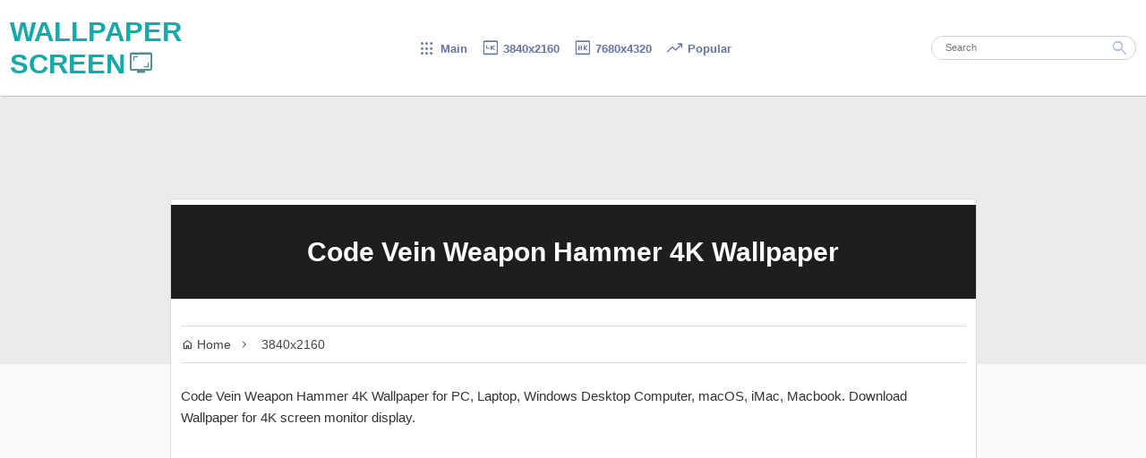

--- FILE ---
content_type: text/html; charset=UTF-8
request_url: https://www.wallpaperscreen.com/2022/02/code-vein-weapon-wallpaper-hd-b47.html
body_size: 9446
content:
<!DOCTYPE html>
<html lang='en' xmlns='http://www.w3.org/1999/xhtml' xmlns:b='http://www.google.com/2005/gml/b' xmlns:data='http://www.google.com/2005/gml/data' xmlns:expr='http://www.google.com/2005/gml/expr'>
<!-- b:js='true' -->
<head>
<meta charset='utf-8'/>
<meta content='width=device-width, initial-scale=1' name='viewport'/>
<link href='https://www.wallpaperscreen.com/2022/02/code-vein-weapon-wallpaper-hd-b47.html' rel='canonical'/>
<link href='https://www.wallpaperscreen.com/favicon.ico' rel='icon' type='image/x-icon'/>
<link href='https://img3.wallpaperscreen.com/wp/b/4/code-vein-weapon-hammer-b47-wallpaper-4k-wallpaperscreen.com.jpg' rel='image_src'/>
<title>Code Vein Weapon Wallpaper HD B47 4K Wallpaper</title>
<meta content='Code Vein Weapon Wallpaper HD B47 Wallpaper 4K Screen for PC, Laptop, Windows Desktop Computer, macOS, iMac, Macbook. 4K Wallpaper background download free.' name='description'/>
<meta content='summary_large_image' name='twitter:card'/>
<meta content='Code Vein Weapon Wallpaper HD B47 4K Wallpaper' name='twitter:title'/>
<meta content='https://img3.wallpaperscreen.com/wp/b/4/code-vein-weapon-hammer-b47-medium.jpg' name='twitter:image'/>
<meta content='Code Vein Weapon Wallpaper HD B47 Wallpaper 4K Screen for PC, Laptop, Windows Desktop Computer, macOS, iMac, Macbook. 4K Wallpaper background download free.' name='twitter:description'/>
<meta content='Code Vein Weapon Wallpaper HD B47 4K Wallpaper' property='og:title'/>
<meta content='https://img3.wallpaperscreen.com/wp/b/4/code-vein-weapon-hammer-b47-medium.jpg' property='og:image'/>
<meta content='https://www.wallpaperscreen.com/2022/02/code-vein-weapon-wallpaper-hd-b47.html' property='og:url'/>
<meta content='Code Vein Weapon Wallpaper HD B47 Wallpaper 4K Screen for PC, Laptop, Windows Desktop Computer, macOS, iMac, Macbook. 4K Wallpaper background download free.' property='og:description'/>
<meta content='max-image-preview:large' name='robots'/>
<link as='style' href='//fonts.googleapis.com/css2?family=Material+Symbols+Outlined:opsz,wght,FILL,GRAD@48,400,0,0&display=swap' rel='preload'/>
<!-- fallback internet explorer -->
<link href='//fonts.googleapis.com/css2?family=Material+Symbols+Outlined:opsz,wght,FILL,GRAD@48,400,0,0&display=swap' rel='stylesheet'/>
<style>
html {overflow-y: scroll;
scrollbar-color: #9e97c9 #f1f1f1;
}
::-webkit-scrollbar {
  width: auto;
}
::-webkit-scrollbar-track {
  box-shadow: inset 0 0 3px grey; 
}
 
::-webkit-scrollbar-thumb {
  background: #9e97c9; 
}
::-webkit-scrollbar-thumb:hover {
  background: #7f79a5;
}
body {  
	background: #f9f9f9;
    margin: 0;
    padding: 0;
    color: #333;
    font-size: 15px;
    font-family: Arial,Sans-serif;}


.cntr {text-align:center}
.lft {text-align:left}
.rght {text-align:right}
.ovh {overflow:hidden}

.bar {border-top: 300px solid #ebebeb}
#header-wrapper {
    background-color: #fff;
    position: relative;
    height: 90px;
    box-shadow: 2px 1px 1px rgb(0 0 0 / 15%);
    z-index: 999;
    display: flex;
    justify-content: center;
    align-items: center;
    padding: 11px;
    box-sizing: border-box;
	transition: .19s}
.m_title {
    width: 259px;
    text-align: left;
    font-size: 31px;
    font-weight: bold;
    display: inline-block;
}
.m_title a{
    color: #17a9a9;}
.m_title i{
/*vertical-align: 0;*/
font-size: 30px;
margin:0 0 0 3px;
color: #518a8f;}
.m_menu {
width: calc(100% - 380px);
font-weight: bold;
font-size: 13px;
margin: 0 5px;
text-align: center;
}
.m_menu a{color:#6673a4;white-space: nowrap;margin:0 1.5px}
.m_menu a:hover{color:#293F75}
.m_menu i {
font-size: 21px;
margin: 5px 0;
line-height: 31px;
	}

.search-wrapper {
   max-width: 229px;
    width: 100%;}
	
#search-box {
    width: 100%;
    position: relative;
    border: 1px solid #cacdd7;
    box-sizing: border-box;
    border-radius: 27px;
}	
.search-form {
	color: gray;
    padding: 0 0 0 15px;
    height: 25px;
    line-height: 25px;
    margin: 0;
    box-sizing: border-box;
    outline: none;
    display: revert;
    width: 85%;
    font-size: 11px;
    border-radius: 13px 0 0 13px;
    border: none;
}
.search-button {
	background-color: rgba(0, 0, 0, 0);
    color: #aab3d7;
    position: absolute;
    border: none;
    cursor: pointer;
    height: 27px;
    margin: -1px 0 0 0;
}
.search-button i{font-size: 21px;}

img {transition:width .19s;}
/* END OF HEADER  
-----------------------------------------------
START OF CONTENT
 */

#outer-wrapper {
    margin: 0 auto;
    padding: 0;
}

/* EXTRA
------------------------------------------------
*/

a {
    text-decoration: none; color:#1e75c1;
}

.loading:after {
    content: "";
    display: block;
    position: absolute;
    top: 0;
    width: 100%;
    height: 100%;
}
@keyframes loading {
    100% {
        transform: translateX(100%);
    }
}

figure{margin:0}
.v_box {
position: relative;
padding-bottom: 56.25%;
padding-bottom: calc(100%*9/16);}
.v_box img {
width: 100%;
height:auto;
position: absolute;
top: 0;
left: 0;
right: 0;
z-index:9;
}
#a2a {height: 29px}
#a2a span{height:29px;width:29px}

.page-arrow {
    background: #aaa;
    color: #fff;
    border-radius: 100px;
    width: 30px;
    height: 30px;
	margin:23px 0;
	}

#pager-older-link a:hover,#pager-newer-link a:hover{background:#0379C4}

.font-arrow {
margin:3px;
}
#footer-wrapper {
    text-align: center;
    background-color: #ebebeb;
    padding: 31px 0;
}
#footer {
    font-size: 76%;
    font-weight: bold;
    color: #666;
    max-width: 1111px;
    width: 95%;
    display: inline-block;
	}
#footer a{
	color: #888;}
.f_left{float:left}
.f_right{float:right}


i {vertical-align: -15%;}

q:before, q:after{ content: "";}

@media (max-width:1300px){
#header-wrapper{height:107px}
}

@media (max-width:905px){
#header-wrapper{
flex-direction: column;
height:191px;
max-width:none;}
.search-wrapper{margin:9px 0 0}

.m_title,.m_menu{
width:100%;
text-align:center}
}

@media (max-width:510px){
#header-wrapper{height:235px}
}
@media (max-width:330px){
#header-wrapper{height:271px}
}

@media (max-width:255px){
#header-wrapper{height:307px}
}
@media (max-width:255px){
#header-wrapper{height:307px}
}

@media (max-width:220px){
#header-wrapper{height:500px}
}
.sticky {position:sticky}

#nflst {
border:none !important;
text-align:center;
}
#nflst a { margin: 3.5px;
    display: inline-block;}
	
	
	


/* POST ITEM START
------------------------------------------------
*/

.bar {margin-bottom:-185px}
.loading{
	background: #202020;
    position: absolute;
	width: calc(100% + 1px);
    height: calc(100% + 1px);}
.loading:after{
	transform: translateX(-300px);
    background: linear-gradient(90deg, #00000000, rgb(151 151 151 / 7%), transparent);
    animation: loading .9s infinite;
	}

.cvr {position: absolute;
    width: 100%;
    height: 100%;
    z-index: 9;}

#v_box {
pointer-events: none;
position: relative;
background:#000;
border: 5px solid #000;
border-radius: 5px;
padding-bottom: 56.25% - 5px;
padding-bottom: calc(100%*9/16 - 6px);
overflow:hidden;}

#v_box img {
width: 100%;
height:auto;
position: absolute;
top: 0;
left: 0;
right: 0;
z-index:3;
}


#content-wrapper {
    max-width: 901px;
    margin: 0 auto;
    width: 100%;
	transition:.5s
}
.image-wrapper img {
	height: auto;
/*	filter: blur(3px);
    -webkit-filter: blur(3px); */
    object-fit: cover;
    image-rendering: pixelated;
    margin: -15% -25.5%;
    width: 151%;
}
.image-wrapper {    
    position: relative;
    overflow: hidden;}
.firstimage{overflow:hidden;
	max-height:379px
	}
article { 
    margin: 0;
    padding: 0;
    background-color: #fff;
    border: 1px solid #dbdbdb;
}
.post-inner {
    padding: 30px 11px 0;
    position: relative;
    margin: 0 auto;
	transition: .9s;
	overflow:hidden;
	margin:0 0 3px;
}
.post-inner img {width:100%;height:auto}

.post h1 {
width: 100%;
font-size: 197%;
font-weight: 700;
line-height: 1.3em;
text-align: center;
color: #fff;
min-height: 105px;
overflow: hidden;
margin: auto;
margin-top: auto;
display: flex;
justify-content: center;
align-items: center;
padding: 0 19px;
box-sizing: border-box;
margin-top: -11px;
z-index: 11;
position: relative;
background: #1e1e1e;
padding: 11px 5px;
}

.post-labels {
    position: absolute;
    top: 0px;
    right: 0;
    padding: 15px;
	z-index:99;
}

.breadcrumbs {
    width: auto;
    font-size: 14px;
    color: #444;
    border-bottom: 1px solid #ddd;
    border-top: 1px solid #ddd;
    padding: 12px 0;
}
.breadcrumbs a {
    text-decoration: none;
    outline: 0;
    transition: all .3s ease-in-out;
    color: #444;
    font-weight: 400;
}
.breadcrumbs-icon {
    font-size: inherit;
    text-rendering: optimizeLegibility;
}
.breadcrumbs a:hover {color:#0379C4
}
.post-body {
    margin: 25px 0 .75em;
    line-height: 1.6em;
}

#v_txt {margin:0 0 11px}
#vid {width:100%;height:auto;
   clip-path: inset(0px 0px 0px 1px)}
#v_con img{display:none}
#v_con {margin:5px}

#v_tag {margin: 0 0 5px;
    display: block;}
#v_tag a{
	color: #1d9bf0;
    margin: 0 9px 3px 0;
    display: inline-block;
	}
#v_tag a:hover{text-decoration:underline}
	
.v_dl {text-align:center;margin:30px 0}
.v_dl a {
background: #c0d8fd;
border-radius: 11px;
margin: 0 0 5px;
box-shadow: 0 1.9px #a8c6f4;
padding: 3px;
display: block;
color: #4b7691;
font-weight: bold;}
.v_dl div{margin:0 0 25px 0 }
.v_dl i{margin-left:-19px}
.v_dl a:hover{color:#2a6c66;box-shadow:0 1.9px #8eb0e3}

.ad_top {max-width:900px;width:100%;min-height:250px;margin:11px 0}
.ad_mid {margin: 9px 0 5px;width: 100%;max-width: 900px; display: inline-block;}
.ad_bottom {min-height:90px;margin:7px 0 0}

#mwp {margin:0 0 11px;text-align:center}
#mwp div{width: 33.333%;
display: inline-block;
border: 4px solid #fff;
box-sizing: border-box;}
#mwp img{width:100%;height: auto;
vertical-align: middle;
border-radius:4px}

#wpi div {border: 1px solid #c1b2d2;margin:19px 0 15px;}

.m_res{display: flex;justify-content: space-between;text-align:center}


@media (max-width:1279px){
#content-wrapper{width:calc(100% - 345px)}
}


@media(max-width: 831px) { 
.p_desk,.p_mob{width:100% !important;}
.m_res{display:block}
}

@media(max-width:739px){
}

 @media (max-width: 579px) {
 #content-wrapper {
 width:100%
 }
 
@media(max-width:500px){
.post-inner{padding:30px 9px 0}
}


@media (max-width: 915px) {
  article {
    border-right:0;	
	border-left:0;
  }
}











</style>
<link href='https://www.blogger.com/dyn-css/authorization.css?targetBlogID=8510540338916250416&amp;zx=d4b4bc6e-021a-415d-a7c7-1de4b37f60e6' media='none' onload='if(media!=&#39;all&#39;)media=&#39;all&#39;' rel='stylesheet'/><noscript><link href='https://www.blogger.com/dyn-css/authorization.css?targetBlogID=8510540338916250416&amp;zx=d4b4bc6e-021a-415d-a7c7-1de4b37f60e6' rel='stylesheet'/></noscript>
<meta name='google-adsense-platform-account' content='ca-host-pub-1556223355139109'/>
<meta name='google-adsense-platform-domain' content='blogspot.com'/>

</head>
<body itemscope='' itemtype='https://schema.org/WebPage'>
<header id='header-wrapper'>
<div class='m_title'>
<a href='/'>WALLPAPER SCREEN<i class='material-symbols-outlined'>&#60424;</i></a></div>
<div class='m_menu'>
&nbsp;
<a href='/'><i class='material-symbols-outlined'>&#58819;</i> Main</a> 
&nbsp;
<a href='/search?q=3840x2160+/+4K&by-date=true'><i class='material-symbols-outlined'>&#57458;</i> 3840x2160</a>
&nbsp;
<a href='/search?q=7680x4320+/+8K&by-date=true'><i class='material-symbols-outlined'>&#59764;</i> 7680x4320</a>
&nbsp;
<a href='/p/wallpaper-4k-popular-week.html'><i class='material-symbols-outlined'>&#59621;</i> Popular</a>
&nbsp;
<!-- <a href='/search?q=Video+Game&amp;by-date=true'><i class='material-symbols-outlined'>&#xf135;</i> Game</a> &amp;nbsp; <a href='/search/label/Anime'><i class='material-symbols-outlined'>&#xe40a;</i> Anime</a> &amp;nbsp;-->
</div>
<div class='search-wrapper'>
<div id='search-box' itemscope='' itemtype='https://schema.org/WebSite'>
<link href='https://www.wallpaperscreen.com/' itemprop='url'/>
<form action='/search' itemprop='potentialAction' itemscope='' itemtype='https://schema.org/SearchAction' method='get'>
<meta content='https://www.wallpaperscreen.com/search?q={q}' itemprop='target'/>
<input autocomplete='off' class='search-form' id='feed-q-input' itemprop='query-input' name='q' placeholder='Search' required='required' type='search'/>
<input name='0' type='hidden' value='0'/>
<input name='by-date' type='hidden' value='true'/>
<button class='search-button' title='Search' type='submit'><i class='material-symbols-outlined'>&#59574;</i></button>
</form>
</div>
</div>
</header>
<div class='bar'></div>
<div id='outer-wrapper'>
<div id='content-wrapper'>
<div class='post'>
<div id='main-wrapper'>
<div class='main section' id='page_body'><div class='widget Blog' data-version='2' id='Blog1'>
<div class='blog-posts hfeed container'>
<article class='post-outer-container'>
<div class='post-outer'>
<script async='async' crossorigin='anonymous' src='https://pagead2.googlesyndication.com/pagead/js/adsbygoogle.js?client=ca-pub-3390433753483696'></script>
<div id='adscr'></div>
<div class='image-wrapper'>
<div class='post-firstimage'>
<div class='firstimage'>
<img alt='' class='lazy' data-src='https://img3.wallpaperscreen.com/wp/b/4/code-vein-weapon-hammer-b47-small.jpg' height='393' src='//i.wallpaperscreen.com/asset/169.jpg' width='500'/>
</div>
</div>
<h1 class='post-title entry-title' id='v_title' itemprop='name'>
Code Vein Weapon Wallpaper HD B47
</h1>
</div>
<div class='post-inner'>
<div class='breadcrumbs'>
<a href='https://www.wallpaperscreen.com/' title='Home'><span><i class='material-symbols-outlined breadcrumbs-icon'>&#59530;</i> Home&nbsp;</span></a>&nbsp;<i class='material-symbols-outlined breadcrumbs-icon'>&#58133;</i>
&nbsp;
<a href='/search?q=3840x2160+/+4K&by-date=true'>3840x2160</a>
</div>
<div class='post-body'>
<div id='v_txt'>Wallpaper for PC, Laptop, Windows Desktop Computer, macOS, iMac, Macbook. Download Wallpaper for screen monitor display.</div>
<div class='ad_top ovh'>
<ins class='adsbygoogle' data-ad-client='ca-pub-3390433753483696' data-ad-format='auto' data-ad-slot='1302305701' data-full-width-responsive='true' style='display:block'></ins>
<script>
     (adsbygoogle = window.adsbygoogle || []).push({});
</script>
</div>
<div id='v_tag'></div>
<figure id='v_box'>
<div class='cvr'></div>
<div class='loading'>
<a aria-label='Preview' href='https://img3.wallpaperscreen.com/wp/b/4/code-vein-weapon-hammer-b47-wallpaper-4k-wallpaperscreen.com.jpg'>
<picture>
<source media='(min-width:465px)' srcset='https://img3.wallpaperscreen.com/wp/b/4/code-vein-weapon-hammer-b47-medium.jpg'></source>
<img alt='Code Vein Weapon Wallpaper HD B47' class='lazy' data-src='https://img3.wallpaperscreen.com/wp/b/4/code-vein-weapon-hammer-b47-small.jpg' height='393' src='//i.wallpaperscreen.com/asset/169.jpg' width='500'/>
</picture>
</a>
</div>
</figure>
<div style='  background:#000;     border: 2.7px solid #000;     margin: 3px auto 0;     width: 100%;     border-radius: 37px;     box-sizing: border-box;     box-shadow: 0 3px 7px 1px #979797; '></div>
<div id='a2a' style='margin:15px 0 5px'>
<div class='a2a_kit a2a_kit_size_32 a2a_default_style'>
<a class='a2a_button_twitter'></a>
<a class='a2a_button_telegram'></a>
<a class='a2a_button_reddit'></a>
<a class='a2a_button_vk'></a>
<a class='a2a_button_facebook'></a>
<a class='a2a_button_pinterest'></a>
<a class='a2a_button_google_gmail'></a>
<a class='a2a_button_copy_link'></a>
<a aria-label='a2a share' class='a2a_dd' href='https://www.addtoany.com/share'></a>
</div>
<div id='a2ascr'></div>
</div>
<div class='ad_mid ovh'>
<ins class='adsbygoogle' data-ad-client='ca-pub-3390433753483696' data-ad-format='fluid' data-ad-layout='in-article' data-ad-slot='1223803050' style='display:block; text-align:center;'></ins>
<script>
     (adsbygoogle = window.adsbygoogle || []).push({});
</script>
</div>
<div id='v_con'>
<img alt="" src="https://img3.wallpaperscreen.com/wp/b/4/code-vein-weapon-hammer-b47"/><h2>Code Vein Weapon Hammer</h2><q>4K / 3840x2160</q><q>Code Vein, Video Game, Weapon, Hammer</q><q>B47</q>
</div>
<div class='ad_bottom ovh'>
<ins class='adsbygoogle' data-ad-client='ca-pub-3390433753483696' data-ad-format='auto' data-ad-slot='8797652346' data-full-width-responsive='true' style='display:block'></ins>
<script>
     (adsbygoogle = window.adsbygoogle || []).push({});
</script>
</div>
<div class='v_dl'>
<div><a href='https://img3.wallpaperscreen.com/wp/b/4/code-vein-weapon-hammer-b47-wallpaper-4k-wallpaperscreen.com.jpg' target='_blank'><i class='material-symbols-outlined breadcrumbs-icon'>&#58052;</i> 3840x2160</a></div>
<p>HD Wallpaper background with 16:9 aspect ratio. For screen monitor with 3840x2160 4K 2160p, 2560x1440 2K 1440p, 1920x1080 HD 1080p resolution.</p>
<p class='lft'>
Download this Ultra HD Wallpaper and set as a screen background for PC, Laptop, Computer Desktop (Microsoft Windows), Apple macOS (iMac, Macbook) or for mobile devices like Android phone and iPhone wallpaper background. Display as a PFP (Picture for Proof) or banner for Discord, Twitter, TikTok, Instagram, Facebook, Youtube, Telegram, Reddit, Pinterest and other social media websites.
</p>
</div>
<div id='wpi'></div>
<div id='wps'></div>
<div id='mwp'></div>
</div>
<script>
//let img_x = document.getElementById('v_con');
//img_x.removeChild(img_x.children[0])
let v_t = res = v_tg = v_s = '';

var v_img = "https://img3.wallpaperscreen.com/wp/b/4/code-vein-weapon-hammer-b47"

var c_url = "https://www.wallpaperscreen.com/2022/02/code-vein-weapon-wallpaper-hd-b47.html";
var h_url = "https://www.wallpaperscreen.com/";





v_t = document.getElementsByTagName('h2')[0].textContent;

var v_r = document.getElementsByTagName('q')[0].textContent;
var v_k = document.getElementsByTagName('q')[1].textContent;
v_k = ', ' + v_k + ',';
var v_ky = v_k.replace('@, ','').replace('#, ','');
var v_i = document.getElementsByTagName('q')[2].textContent;

let srx = document.getElementsByTagName('q')[3];
if (srx) {
var v_s = srx.innerHTML;
v_s = "<br/><b>Source: </b>"+v_s.replace('href','target="_blank" href');
}


var sfp = 'x';

sfp = '';



res = ' 4K';




document.title = v_t + ' Wallpaper' + res + ' \u2022 ' + v_i.replace('.','');
document.getElementById("v_title").innerHTML = v_t + res + ' Wallpaper';
document.querySelector('link[rel="canonical"]').setAttribute("href", c_url);
document.querySelector('meta[name="description"]').setAttribute("content", "🖥&#65039; " + v_t + res + " Wallpaper screen monitor background for PC, Laptop, Windows Desktop Computer, macOS, iMac, Macbook.");
document.getElementById('v_txt').innerHTML = v_t + res + " Wallpaper for PC, Laptop, Windows Desktop Computer, macOS, iMac, Macbook. Download Wallpaper for" + res + " screen monitor display.";

document.getElementById('v_con').innerHTML = "<b>Title: </b>"+ v_t +
"<br/><b>Resolution: </b>"+ v_r +
"<br/><b>Keywords: </b>"+ v_ky.replace(/ --- .*?,/g,',').replace(/ \*,| - .*?,/g,',').replace(/, ! |, \* /g,', ').replace(/(^,)|(,$)/g,'').trim() +
v_s;
//"<br/><b>ID#: </b>"+ v_i;

let v_m = v_k.replace(/.*@, (.*?),.*/g,'$1');

if (v_k.indexOf("#,") > -1) 
{
v_m = v_k.replace(/.*#, (.*?),.*/g,'$1');
}




v_tg = v_ky = v_k.replace(/.*(k-pop|Logo|Minimalist|Abstract|Asus|MSi|Razer|Acer|Aorus|Video Game|Anime|Comics|Movie).*/gi,'$1').replace(/,.*/g,'');




v_m = v_m.replace(/ --- .*/g,'');
console.log('...'+v_m);
v_tg = v_tg.replace(/ \*,/g,' --- ' + v_m +',').replace(/, \* /g, ', ' + v_m + ' --- ').replace(/^,|,$/g,'');
let tg_arry = v_tg.split(',');
let tg_txt = '';
let i;
for (r = 0; r < tg_arry.length; r++) {
tg_lnk = tg_arry[r].trim();
if (tg_lnk !== "") {
	v_m = v_m.replace(/ - .*/g,'');
	//let tg_r = new RegExp(v_m + ' - ');
	//let tg_l = new RegExp(' - ' + v_m);

			tg_t = tg_lnk.replace(' --- ' + v_m,'').replace(v_m + ' --- ','').replace(/ --- .*/g,'');
	
	tg_lnk = tg_lnk.replace('+','').replace(/  +| /g,'+').replace('+---+','+&#8226;+').replace('+!+','+');
    tg_txt += "<a title='" + tg_t + " Wallpapers' href=/search?q=" + tg_lnk + "&by-date=true>#&#8202;" + tg_t + "</a>";
	
}
}

document.getElementById("v_tag").innerHTML = tg_txt;

if (v_k.indexOf("@,") > -1) 
	{
	
	v_ky = v_k.replace(/.*@,|,.*| - .*/g,'').trim();
	let wpnf = v_ky.toLowerCase().replace(/ /g,'-').replace(/[^\w\s -]/g,'')
	let script = document.createElement('script');
	script.src = '//i.wallpaperscreen.com/info/'+wpnf+'.js';
	
	console.log(wpnf);
	document.head.appendChild(script);
	
		document.getElementById('wps').appendChild(script);
	}


///////////////////////////// MORE //////////////////////////////

let more_dp = more_arr = '';
let more_ky = v_ky.replace(/, (k-pop|movie|video game|anime|comics|logo).*/gi,'').replace(/^.*?(,\s+(ai generated|fantasy|sci-fi|scenery|minimalist|art),).*/gi,'$2').replace(/.*, ?/g,'').replace(':','|');


console.log('.....'+more_ky);
getTxt('/feeds/posts/default/?alt=json&max-results=99&q='+more_ky);

async function getTxt(file) {
  let x = await fetch(file);
  let y = await x.text();
  
	y = y.replace(/.*entry":\[(.*)\].*/g,'$1').replace(/\\|{"\$t":"0"}}$/g,'');

  
more_arr = y.split('"thr$total":');

function shuffle(array) {
  let currentIndex = array.length,  randomIndex;

  // While there remain elements to shuffle.
  while (currentIndex != 0) {

    // Pick a remaining element.
    randomIndex = Math.floor(Math.random() * currentIndex);
    currentIndex--;

    // And swap it with the current element.
    [array[currentIndex], array[randomIndex]] = [
      array[randomIndex], array[currentIndex]];
  }

  return array;
}

shuffle(more_arr);
more_arr.slice(0,19);

for (let i = 0; i < 9; i++) {
				
			if (more_arr[i]) {
			
				more_dp += "<div><a href='"+ more_arr[i].replace(/.*href":"|".*/g,'') +"'><img alt='' class='lazy' width='128' height='78' src='//i.wallpaperscreen.com/asset/169.jpg' data-src='" + more_arr[i].replace(/.*content":.*?src=("|')|("|')\/.*/g,'') + "-small.jpg'/></a></div>";
				}
				
				
				}
				
				
document.getElementById("mwp").innerHTML = more_dp; 
					
		
							let xyz = false;
							window.addEventListener("mousemove", function() {
								if (xyz === false) {
									lazyF();
								xyz = true;
							  }
							},true)	
							
							window.addEventListener("scroll", function(){
							  if ((document.body.scrollTop > 99 || document.documentElement.scrollTop > 99) && xyz === false) {
									lazyF();
								xyz = true;
							  }
							},true)
							
							
																		

}





			
</script>
</div>
</div>
</article>
</div>
<div style='min-height:75px'>
<div id='blog-pager'>
<div id='pager-arrow'>
<span id='pager-newer-link'>
<a class='pager-newer-link page-arrow f_left' href='https://www.wallpaperscreen.com/2022/02/code-vein-boss-wallpaper-hd-b4109.html' id='left-arrow' title=''><i class='material-symbols-outlined font-arrow'>&#58132;</i></a>
</span>
<span id='pager-older-link'>
<a class='pager-older-link page-arrow f_right' href='https://www.wallpaperscreen.com/2022/02/code-vein-sword-wallpaper-hd-b455.html' id='right-arrow' title=''><i class='material-symbols-outlined font-arrow'>&#58828;</i></a>
</span>
</div>
<div id='pager-num'>
</div>
</div>
</div>
</div></div>
</div><!-- main-wrapper-->
</div>
</div>
<!-- end content-wrapper -->
<script>	




	
/////////////////////// LAZY LOAD START ///////////////////////////////
		document.addEventListener("DOMContentLoaded", function() {
		if (window.innerWidth>500){
			lazyF();
			scrpt();
			} else {
			var fired = false;
			window.addEventListener("scroll", function(){
			lazyF();
			scrpt();
				fired = true;
			}, true)
		}
		});
		
		function lazyF() {
					  var lazyImages = [].slice.call(document.querySelectorAll("img.lazy"));

					  if ("IntersectionObserver" in window) {
						let lazyImageObserver = new IntersectionObserver(function(entries, observer) {
						  entries.forEach(function(entry) {
							if (entry.isIntersecting) {
							  let lazyImage = entry.target;
							  lazyImage.src = lazyImage.dataset.src;
							  lazyImage.classList.remove("lazy");
							  lazyImageObserver.unobserve(lazyImage);
							}
						  });
						});

						lazyImages.forEach(function(lazyImage) {
						  lazyImageObserver.observe(lazyImage);
						});
					  } else {
						// Possibly fall back to event handlers here
					  }
					
			}

/////////////////////// LAZY LOAD END ///////////////////////////////			
	
function scrpt(){
	
	if(sfp==''){
	/*let scrpt_ad = document.createElement('script');
	scrpt_ad.src = '//pagead2.googlesyndication.com/pagead/js/adsbygoogle.js?client=ca-pub-3390433753483696';
	scrpt_ad.async = 'async';
	scrpt_ad.crossorigin = 'anonymous';

	document.getElementById('adscr').appendChild(scrpt_ad);
	*/}
	
	 
	let scrpt_any = document.createElement('script');
	scrpt_any.src = '//static.addtoany.com/menu/page.js';
	scrpt_any.async = 'async';

	document.getElementById('a2ascr').appendChild(scrpt_any);
	}
			

</script>
<footer id='footer-wrapper'>
<div class='footer' id='footer'>
<span class='f_left'><a href='/'>WallpaperScreen.com</a> | 2023</span>
<span class='f_right'><a href='/p/about.html' target='_blank'>About</a> | <a href='/p/policy.html' target='_blank'>Privacy Policy</a></span>
</div>
</footer>
</div>
<!-- end outer-wrapper -->

<script type="text/javascript" src="https://www.blogger.com/static/v1/widgets/2028843038-widgets.js"></script>
<script type='text/javascript'>
window['__wavt'] = 'AOuZoY4LY3liMEOBWoW19aovYMNw2fARhA:1768921229519';_WidgetManager._Init('//www.blogger.com/rearrange?blogID\x3d8510540338916250416','//www.wallpaperscreen.com/2022/02/code-vein-weapon-wallpaper-hd-b47.html','8510540338916250416');
_WidgetManager._SetDataContext([{'name': 'blog', 'data': {'blogId': '8510540338916250416', 'title': 'Wallpaper 4K Screen Beta', 'url': 'https://www.wallpaperscreen.com/2022/02/code-vein-weapon-wallpaper-hd-b47.html', 'canonicalUrl': 'https://www.wallpaperscreen.com/2022/02/code-vein-weapon-wallpaper-hd-b47.html', 'homepageUrl': 'https://www.wallpaperscreen.com/', 'searchUrl': 'https://www.wallpaperscreen.com/search', 'canonicalHomepageUrl': 'https://www.wallpaperscreen.com/', 'blogspotFaviconUrl': 'https://www.wallpaperscreen.com/favicon.ico', 'bloggerUrl': 'https://www.blogger.com', 'hasCustomDomain': true, 'httpsEnabled': true, 'enabledCommentProfileImages': true, 'gPlusViewType': 'FILTERED_POSTMOD', 'adultContent': false, 'analyticsAccountNumber': '', 'encoding': 'UTF-8', 'locale': 'en', 'localeUnderscoreDelimited': 'en', 'languageDirection': 'ltr', 'isPrivate': false, 'isMobile': false, 'isMobileRequest': false, 'mobileClass': '', 'isPrivateBlog': false, 'isDynamicViewsAvailable': true, 'feedLinks': '\x3clink rel\x3d\x22alternate\x22 type\x3d\x22application/atom+xml\x22 title\x3d\x22Wallpaper 4K Screen Beta - Atom\x22 href\x3d\x22https://www.wallpaperscreen.com/feeds/posts/default\x22 /\x3e\n\x3clink rel\x3d\x22alternate\x22 type\x3d\x22application/rss+xml\x22 title\x3d\x22Wallpaper 4K Screen Beta - RSS\x22 href\x3d\x22https://www.wallpaperscreen.com/feeds/posts/default?alt\x3drss\x22 /\x3e\n\x3clink rel\x3d\x22service.post\x22 type\x3d\x22application/atom+xml\x22 title\x3d\x22Wallpaper 4K Screen Beta - Atom\x22 href\x3d\x22https://www.blogger.com/feeds/8510540338916250416/posts/default\x22 /\x3e\n\n\x3clink rel\x3d\x22alternate\x22 type\x3d\x22application/atom+xml\x22 title\x3d\x22Wallpaper 4K Screen Beta - Atom\x22 href\x3d\x22https://www.wallpaperscreen.com/feeds/288057227542732437/comments/default\x22 /\x3e\n', 'meTag': '', 'adsenseHostId': 'ca-host-pub-1556223355139109', 'adsenseHasAds': false, 'adsenseAutoAds': false, 'boqCommentIframeForm': true, 'loginRedirectParam': '', 'view': '', 'dynamicViewsCommentsSrc': '//www.blogblog.com/dynamicviews/4224c15c4e7c9321/js/comments.js', 'dynamicViewsScriptSrc': '//www.blogblog.com/dynamicviews/6e0d22adcfa5abea', 'plusOneApiSrc': 'https://apis.google.com/js/platform.js', 'disableGComments': true, 'interstitialAccepted': false, 'sharing': {'platforms': [{'name': 'Get link', 'key': 'link', 'shareMessage': 'Get link', 'target': ''}, {'name': 'Facebook', 'key': 'facebook', 'shareMessage': 'Share to Facebook', 'target': 'facebook'}, {'name': 'BlogThis!', 'key': 'blogThis', 'shareMessage': 'BlogThis!', 'target': 'blog'}, {'name': 'X', 'key': 'twitter', 'shareMessage': 'Share to X', 'target': 'twitter'}, {'name': 'Pinterest', 'key': 'pinterest', 'shareMessage': 'Share to Pinterest', 'target': 'pinterest'}, {'name': 'Email', 'key': 'email', 'shareMessage': 'Email', 'target': 'email'}], 'disableGooglePlus': true, 'googlePlusShareButtonWidth': 0, 'googlePlusBootstrap': '\x3cscript type\x3d\x22text/javascript\x22\x3ewindow.___gcfg \x3d {\x27lang\x27: \x27en\x27};\x3c/script\x3e'}, 'hasCustomJumpLinkMessage': false, 'jumpLinkMessage': 'Read more', 'pageType': 'item', 'postId': '288057227542732437', 'postImageUrl': 'https://img3.wallpaperscreen.com/wp/b/4/code-vein-weapon-hammer-b47', 'pageName': 'Code Vein Weapon Wallpaper HD B47', 'pageTitle': 'Wallpaper 4K Screen Beta: Code Vein Weapon Wallpaper HD B47'}}, {'name': 'features', 'data': {}}, {'name': 'messages', 'data': {'edit': 'Edit', 'linkCopiedToClipboard': 'Link copied to clipboard!', 'ok': 'Ok', 'postLink': 'Post Link'}}, {'name': 'template', 'data': {'name': 'custom', 'localizedName': 'Custom', 'isResponsive': true, 'isAlternateRendering': false, 'isCustom': true}}, {'name': 'view', 'data': {'classic': {'name': 'classic', 'url': '?view\x3dclassic'}, 'flipcard': {'name': 'flipcard', 'url': '?view\x3dflipcard'}, 'magazine': {'name': 'magazine', 'url': '?view\x3dmagazine'}, 'mosaic': {'name': 'mosaic', 'url': '?view\x3dmosaic'}, 'sidebar': {'name': 'sidebar', 'url': '?view\x3dsidebar'}, 'snapshot': {'name': 'snapshot', 'url': '?view\x3dsnapshot'}, 'timeslide': {'name': 'timeslide', 'url': '?view\x3dtimeslide'}, 'isMobile': false, 'title': 'Code Vein Weapon Wallpaper HD B47', 'description': 'Code Vein Weapon Hammer 4K / 3840x2160 Code Vein, Video Game, Weapon, Hammer B47', 'featuredImage': 'https://lh3.googleusercontent.com/blogger_img_proxy/AEn0k_trEHx03ddmye5dPsMv9lxHXZUaBw08msJVneHOzknkoasU9-BdLctfVNu49t-zgBH-hGHoFlyy9mvso41HpSUNbPnd_adbA3kKe_sWMQGhBLin3UbuHdwsoaw0q4ikkpm-z3JNqgg', 'url': 'https://www.wallpaperscreen.com/2022/02/code-vein-weapon-wallpaper-hd-b47.html', 'type': 'item', 'isSingleItem': true, 'isMultipleItems': false, 'isError': false, 'isPage': false, 'isPost': true, 'isHomepage': false, 'isArchive': false, 'isLabelSearch': false, 'postId': 288057227542732437}}]);
_WidgetManager._RegisterWidget('_PopularPostsView', new _WidgetInfo('PopularPosts1', 'misc', document.getElementById('PopularPosts1'), {}, 'displayModeFull'));
_WidgetManager._RegisterWidget('_PopularPostsView', new _WidgetInfo('PopularPosts2', 'misc', document.getElementById('PopularPosts2'), {}, 'displayModeFull'));
_WidgetManager._RegisterWidget('_PopularPostsView', new _WidgetInfo('PopularPosts3', 'misc', document.getElementById('PopularPosts3'), {}, 'displayModeFull'));
_WidgetManager._RegisterWidget('_BlogView', new _WidgetInfo('Blog1', 'page_body', document.getElementById('Blog1'), {'cmtInteractionsEnabled': false}, 'displayModeFull'));
</script>
</body>
</html>

--- FILE ---
content_type: text/html; charset=utf-8
request_url: https://www.google.com/recaptcha/api2/aframe
body_size: 267
content:
<!DOCTYPE HTML><html><head><meta http-equiv="content-type" content="text/html; charset=UTF-8"></head><body><script nonce="uXOmHLNA0GrCu0JJkvyfMA">/** Anti-fraud and anti-abuse applications only. See google.com/recaptcha */ try{var clients={'sodar':'https://pagead2.googlesyndication.com/pagead/sodar?'};window.addEventListener("message",function(a){try{if(a.source===window.parent){var b=JSON.parse(a.data);var c=clients[b['id']];if(c){var d=document.createElement('img');d.src=c+b['params']+'&rc='+(localStorage.getItem("rc::a")?sessionStorage.getItem("rc::b"):"");window.document.body.appendChild(d);sessionStorage.setItem("rc::e",parseInt(sessionStorage.getItem("rc::e")||0)+1);localStorage.setItem("rc::h",'1768921232052');}}}catch(b){}});window.parent.postMessage("_grecaptcha_ready", "*");}catch(b){}</script></body></html>